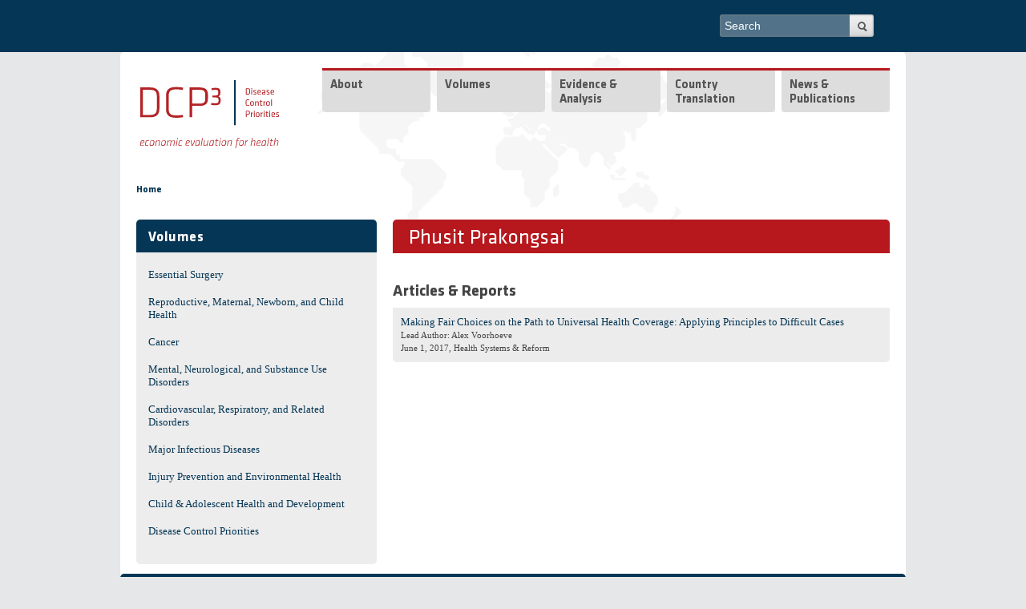

--- FILE ---
content_type: text/html; charset=utf-8
request_url: https://www.dcp-3.org/author/phusit-prakongsai
body_size: 8125
content:
 

<!-- THEME DEBUG -->
<!-- CALL: theme('html') -->
<!-- FILE NAME SUGGESTIONS:
   * html--node--2733.tpl.php
   * html--node--%.tpl.php
   * html--node.tpl.php
   x html.tpl.php
-->
<!-- BEGIN OUTPUT from 'sites/all/themes/dcpthree/templates/html.tpl.php' -->
<!DOCTYPE html>
<!--[if IEMobile 7]><html class="iem7"  lang="en" dir="ltr"><![endif]-->
<!--[if lte IE 6]><html class="lt-ie9 lt-ie8 lt-ie7"  lang="en" dir="ltr"><![endif]-->
<!--[if (IE 7)&(!IEMobile)]><html class="lt-ie9 lt-ie8"  lang="en" dir="ltr"><![endif]-->
<!--[if IE 8]><html class="lt-ie9"  lang="en" dir="ltr"><![endif]-->
<!--[if (gte IE 9)|(gt IEMobile 7)]><!--><html  lang="en" dir="ltr"><!--<![endif]-->
<head>
  <meta http-equiv="Content-Type" content="text/html; charset=utf-8" />
<link rel="shortcut icon" href="https://www.dcp-3.org/sites/default/themes/dcpthree/favicon.png" />
<meta name="generator" content="Drupal 7 (http://drupal.org)" />
<link rel="canonical" href="https://www.dcp-3.org/author/phusit-prakongsai" />
<link rel="shortlink" href="https://www.dcp-3.org/node/2733" />
  <title>Phusit Prakongsai | DCP3</title>
  <meta name="MobileOptimized" content="width">
  <meta name="HandheldFriendly" content="true">
  <meta name="viewport" content="width=device-width, initial-scale=1, user-scalable=no">
  <meta http-equiv="cleartype" content="on">
  <meta http-equiv="X-UA-Compatible" content="IE=edge,chrome=1">
<style>
@import url("https://www.dcp-3.org/modules/system/system.base.css?sirzkq");
@import url("https://www.dcp-3.org/modules/system/system.menus.css?sirzkq");
@import url("https://www.dcp-3.org/modules/system/system.messages.css?sirzkq");
@import url("https://www.dcp-3.org/modules/system/system.theme.css?sirzkq");
</style>
<style>
@import url("https://www.dcp-3.org/modules/aggregator/aggregator.css?sirzkq");
@import url("https://www.dcp-3.org/modules/comment/comment.css?sirzkq");
@import url("https://www.dcp-3.org/modules/field/theme/field.css?sirzkq");
@import url("https://www.dcp-3.org/modules/node/node.css?sirzkq");
@import url("https://www.dcp-3.org/modules/search/search.css?sirzkq");
@import url("https://www.dcp-3.org/modules/user/user.css?sirzkq");
@import url("https://www.dcp-3.org/sites/all/modules/views/css/views.css?sirzkq");
@import url("https://www.dcp-3.org/sites/all/modules/contrib/ckeditor/css/ckeditor.css?sirzkq");
</style>
<style>
@import url("https://www.dcp-3.org/sites/all/libraries/colorbox/example4/colorbox.css?sirzkq");
@import url("https://www.dcp-3.org/sites/all/modules/ctools/css/ctools.css?sirzkq");
@import url("https://www.dcp-3.org/sites/all/modules/lightbox2/css/lightbox.css?sirzkq");
@import url("https://www.dcp-3.org/sites/all/modules/panels/css/panels.css?sirzkq");
@import url("https://www.dcp-3.org/sites/all/modules/nice_menus/css/nice_menus.css?sirzkq");
@import url("https://www.dcp-3.org/sites/all/modules/nice_menus/css/nice_menus_default.css?sirzkq");
@import url("https://www.dcp-3.org/sites/all/libraries/mmenu/main/src/css/jquery.mmenu.all.css?sirzkq");
@import url("https://www.dcp-3.org/sites/all/libraries/mmenu/icomoon/icomoon.css?sirzkq");
@import url("https://www.dcp-3.org/sites/all/modules/contrib/mmenu/themes/mm-basic/styles/mm-basic.css?sirzkq");
</style>
<style>
@import url("https://www.dcp-3.org/sites/all/themes/mothership/mothership/mothership/css/reset.css?sirzkq");
@import url("https://www.dcp-3.org/sites/all/themes/mothership/mothership/mothership/css/reset-html5.css?sirzkq");
@import url("https://www.dcp-3.org/sites/all/themes/mothership/mothership/mothership/css/mothership-default.css?sirzkq");
@import url("https://www.dcp-3.org/sites/all/themes/mothership/mothership/mothership/css/mothership.css?sirzkq");
@import url("https://www.dcp-3.org/sites/all/themes/dcpthree/css/styles.css?sirzkq");
</style>
<link rel="stylesheet" href="https://fonts.googleapis.com/css?family=Titillium+Web:700,700italic,italic,regular&amp;subset=latin" />
<style>
@import url("https://www.dcp-3.org/sites/default/files/fontyourface/local_fonts/Klavika-italic-bold/stylesheet.css?sirzkq");
@import url("https://www.dcp-3.org/sites/default/files/fontyourface/local_fonts/Klavika-italic-normal/stylesheet.css?sirzkq");
@import url("https://www.dcp-3.org/sites/default/files/fontyourface/local_fonts/Klavika-normal-bold/stylesheet.css?sirzkq");
@import url("https://www.dcp-3.org/sites/default/files/fontyourface/local_fonts/Klavika-normal-normal/stylesheet.css?sirzkq");
</style>
<!--[if lt IE 9]>
  <script src="https://www.dcp-3.org/sites/all/themes/mothership/mothership/mothership/js/respond.min.js"></script>
<![endif]-->
<!--[if lt IE 9]>
  <script src="https://www.dcp-3.org/sites/all/themes/mothership/mothership/mothership/js/html5.js"></script>
<![endif]-->
<link rel="stylesheet" type="text/css" href="//cdn.jsdelivr.net/gh/kenwheeler/slick@1.8.1/slick/slick-theme.css"/>
</head>
<body class="html not-front not-logged-in one-sidebar sidebar-first page-node page-node- page-node-2733 node-type-author" >
<a href="#main-content" class="element-invisible element-focusable">Skip to main content</a>


<!-- THEME DEBUG -->
<!-- CALL: theme('page') -->
<!-- FILE NAME SUGGESTIONS:
   * page--author.tpl.php
   * page--node--2733.tpl.php
   * page--node--%.tpl.php
   * page--node.tpl.php
   x page.tpl.php
-->
<!-- BEGIN OUTPUT from 'sites/all/themes/dcpthree/templates/page.tpl.php' -->
  <div class="top_navbar clearfix">
    <div class="wrapper">
      

<!-- THEME DEBUG -->
<!-- CALL: theme('region') -->
<!-- FILE NAME SUGGESTIONS:
   * region--top-navbar.tpl.php
   x region.tpl.php
-->
<!-- BEGIN OUTPUT from 'sites/all/themes/mothership/mothership/mothership/templates/region.tpl.php' -->

  <div class="region region-top-navbar">
    
 <!-- theme hook suggestions: -->
 <!-- hook:region --> 
  <!-- tpl file: * region--top-navbar.tpl.php -->
    

<!-- THEME DEBUG -->
<!-- CALL: theme('block') -->
<!-- FILE NAME SUGGESTIONS:
   * block--search--form.tpl.php
   * block--search.tpl.php
   * block--top-navbar.tpl.php
   x block.tpl.php
-->
<!-- BEGIN OUTPUT from 'sites/all/themes/mothership/mothership/mothership/templates/block.tpl.php' -->

<!-- block -->
<div  id="block-search-form" class="block block-search " role="search">
  
 <!-- theme hook suggestions: -->
 <!-- hook:block --> 
  <!-- tpl file: * block--top-navbar.tpl.php -->
<!-- tpl file: * block--search.tpl.php -->
<!-- tpl file: * block--search--form.tpl.php -->

      
  
  <form action="/author/phusit-prakongsai" method="post" id="search-block-form" accept-charset="UTF-8">

<!-- THEME DEBUG -->
<!-- CALL: theme('search_block_form') -->
<!-- BEGIN OUTPUT from 'sites/all/themes/mothership/mothership/mothership/templates/search-block-form.tpl.php' -->

  <h2 class="element-invisible">Search form</h2>

<div>
  <label class="element-invisible" for="edit-search-block-form--2">Search</label>
 <input title="Enter the terms you wish to search for." placeholder="Search" type="text" id="edit-search-block-form--2" name="search_block_form" value="" size="30" maxlength="128" />
</div>
<div class="form-actions form-wrapper" id="edit-actions"><input type="submit" id="edit-submit" name="op" value="Search" /></div><input type="hidden" name="form_build_id" value="form-0A75qExsdcCWpqFyFPTIsnHUA0Xzgu_imITHMvZmx_E" />
<input type="hidden" name="form_id" value="search_block_form" />

<!-- END OUTPUT from 'sites/all/themes/mothership/mothership/mothership/templates/search-block-form.tpl.php' -->

</form>
  </div>
<!-- /block -->

<!-- END OUTPUT from 'sites/all/themes/mothership/mothership/mothership/templates/block.tpl.php' -->



<!-- THEME DEBUG -->
<!-- CALL: theme('block') -->
<!-- FILE NAME SUGGESTIONS:
   * block--block--24.tpl.php
   * block--block.tpl.php
   * block--top-navbar.tpl.php
   x block.tpl.php
-->
<!-- BEGIN OUTPUT from 'sites/all/themes/mothership/mothership/mothership/templates/block.tpl.php' -->

<!-- block -->
<div  id="block-block-24" class="block block-block top-mmenu ">
  
 <!-- theme hook suggestions: -->
 <!-- hook:block --> 
  <!-- tpl file: * block--top-navbar.tpl.php -->
<!-- tpl file: * block--block.tpl.php -->
<!-- tpl file: * block--block--24.tpl.php -->

      
  
  <p>Menu</p>
  </div>
<!-- /block -->

<!-- END OUTPUT from 'sites/all/themes/mothership/mothership/mothership/templates/block.tpl.php' -->

  </div>

<!-- END OUTPUT from 'sites/all/themes/mothership/mothership/mothership/templates/region.tpl.php' -->

 
    </div>
  </div>
  
<div class="page clearfix">
    <header role="banner">
    <div class="siteinfo">
      <figure class="logo">
        <a href="/" title="Home" rel="home">
          <img class="normal" src="/sites/all/themes/dcpthree/images/logo/dcp3_logo.svg" alt="Home" />
          <img class="white" src="/sites/all/themes/dcpthree/images/logo/dcp3_white.svg" alt="Home" />
        </a>
      </figure>
          </div>

          <div class="header-region">
        

<!-- THEME DEBUG -->
<!-- CALL: theme('region') -->
<!-- FILE NAME SUGGESTIONS:
   * region--header.tpl.php
   x region.tpl.php
-->
<!-- BEGIN OUTPUT from 'sites/all/themes/mothership/mothership/mothership/templates/region.tpl.php' -->

  <div class="region region-header">
    
 <!-- theme hook suggestions: -->
 <!-- hook:region --> 
  <!-- tpl file: * region--header.tpl.php -->
    

<!-- THEME DEBUG -->
<!-- CALL: theme('block') -->
<!-- FILE NAME SUGGESTIONS:
   * block--nice-menus--1.tpl.php
   * block--nice-menus.tpl.php
   * block--header.tpl.php
   x block.tpl.php
-->
<!-- BEGIN OUTPUT from 'sites/all/themes/mothership/mothership/mothership/templates/block.tpl.php' -->

<!-- block -->
<div  id="block-nice-menus-1" class="block block-nice-menus ">
  
 <!-- theme hook suggestions: -->
 <!-- hook:block --> 
  <!-- tpl file: * block--header.tpl.php -->
<!-- tpl file: * block--nice-menus.tpl.php -->
<!-- tpl file: * block--nice-menus--1.tpl.php -->

      
  
  <ul class="nice-menu nice-menu-down nice-menu-main-menu" id="nice-menu-1"><li class="menu-218 menu-path-front odd "><a href="/">Home</a></li>
<li class="menu-614 menuparent  menu-path-node-108  even "><a href="/about-project">About</a><ul><li class="menu-4279 menuparent  menu-path-node-2932 odd "><a href="/dcp3-country-translation">DCP3 Country Translation</a><ul><li class="menu-4280 menu-path-node-2933 odd"><a href="/secretariat">Secretariat</a></li>
</ul></li>
<li class="menu-4281 menuparent  menu-path-node-2934  even "><a href="/dcp3" title="">DCP3</a><ul><li class="menu-625 menu-path-node-120 odd "><a href="/who-we-are" title="">Secretariat Staff</a></li>
<li class="menu-761 menu-path-node-193  even "><a href="/advisory-committee-editors">Advisory Committee to the Editors</a></li>
<li class="menu-543 menu-path-node-68  odd"><a href="/collaborators">Collaborators</a></li>
</ul></li>
<li class="menu-698 menu-path-node-1385  odd "><a href="/dcp2">DCP1 &amp; DCP2</a></li>
<li class="menu-623 menu-path-node-119  even"><a href="/contact-us">Contact Us</a></li>
</ul></li>
<li class="menu-3860 menuparent  menu-path-volumes  odd "><a href="/volumes" title="">Volumes</a><ul><li class="menu-534 menu-path-node-34-volumelandingpage odd "><a href="/surgery" title="">Essential Surgery</a></li>
<li class="menu-527 menu-path-node-27-volumelandingpage  even "><a href="/rmnch" title="">Reproductive, Maternal, Newborn, and Child Health</a></li>
<li class="menu-531 menu-path-node-31-volumelandingpage  odd "><a href="/cancer" title="">Cancer</a></li>
<li class="menu-532 menu-path-node-32-volumelandingpage  even "><a href="/mentalhealth" title="">Mental, Neurological, and Substance Use Disorders</a></li>
<li class="menu-530 menu-path-node-30-volumelandingpage  odd "><a href="/cvd" title="">Cardiovascular, Respiratory, and Related Disorders</a></li>
<li class="menu-529 menu-path-node-29-volumelandingpage  even "><a href="/infectiousdiseases" title="">Major Infectious Diseases</a></li>
<li class="menu-533 menu-path-node-33-volumelandingpage  odd "><a href="/injury-environment" title="">Injury Prevention and Environmental Health</a></li>
<li class="menu-528 menu-path-node-28-volumelandingpage  even "><a href="/CAHD" title="">Child &amp; Adolescent Health and Development</a></li>
<li class="menu-526 menu-path-node-26-volumelandingpage  odd"><a href="/disease-control-priorities" title="">Disease Control Priorities</a></li>
</ul></li>
<li class="menu-4216 menuparent  menu-path-nolink  even "><span title="" class="nolink" tabindex="0">Evidence &amp; Analysis</span><ul><li class="menu-4080 menu-path-economic-evaluations odd "><a href="/economic-evaluations" title="">Economic Evaluations</a></li>
<li class="menu-462 menu-path-node-2511  even "><a href="/country-work/overview" title="">Country Work</a></li>
<li class="menu-4160 menu-path-node-2901  odd"><a href="/gender" title="">Gender</a></li>
</ul></li>
<li class="menu-4166 menuparent  menu-path-node-2916  odd "><a href="/translation">Country Translation</a><ul><li class="menu-4282 menu-path-node-2965 odd "><a href="/translation/liberia">Liberia</a></li>
<li class="menu-4217 menu-path-node-2918  even"><a href="/translation/pakistan">Pakistan</a></li>
</ul></li>
<li class="menu-729 menuparent  menu-path-resources  even"><a href="/resources" title="">News &amp; Publications</a><ul><li class="menu-1315 menu-path-news-and-events-news odd "><a href="/news-and-events/news" title="">News &amp; Events</a></li>
<li class="menu-765 menu-path-resources-journal-articles  even "><a href="/resources/journal-articles" title="">Journal Articles</a></li>
<li class="menu-839 menu-path-resources-working-papers  odd "><a href="/resources/working-papers" title="">Working Papers</a></li>
<li class="menu-766 menu-path-resources-reports  even "><a href="/resources/reports" title="">Reports</a></li>
<li class="menu-768 menu-path-resources-presentations  odd "><a href="/resources/presentations" title="">Presentations</a></li>
<li class="menu-4082 menu-path-dissemination-resources  even"><a href="/dissemination-resources" title="">Other Resources</a></li>
</ul></li>
</ul>

  </div>
<!-- /block -->

<!-- END OUTPUT from 'sites/all/themes/mothership/mothership/mothership/templates/block.tpl.php' -->

  </div>

<!-- END OUTPUT from 'sites/all/themes/mothership/mothership/mothership/templates/region.tpl.php' -->

      </div>
    
  </header>

      
  <div id="breadcrumb-wrapper" class="clearfix">
    <h2 class="element-invisible">You are here</h2><div class="breadcrumb"><a href="/">Home</a></div>  </div>

      <div class="sidebar-first">
    

<!-- THEME DEBUG -->
<!-- CALL: theme('region') -->
<!-- FILE NAME SUGGESTIONS:
   * region--sidebar-first.tpl.php
   x region.tpl.php
-->
<!-- BEGIN OUTPUT from 'sites/all/themes/mothership/mothership/mothership/templates/region.tpl.php' -->

  <div class="region region-sidebar-first">
    
 <!-- theme hook suggestions: -->
 <!-- hook:region --> 
  <!-- tpl file: * region--sidebar-first.tpl.php -->
    

<!-- THEME DEBUG -->
<!-- CALL: theme('block') -->
<!-- FILE NAME SUGGESTIONS:
   x block--menu.tpl.php
   * block--menu-block--6.tpl.php
   * block--menu-block.tpl.php
   * block--sidebar-first.tpl.php
   * block.tpl.php
-->
<!-- BEGIN OUTPUT from 'sites/all/themes/mothership/mothership/mothership/templates/block--menu.tpl.php' -->

<nav  id="block-menu-block-6" class="block block-menu-block " role="navigation">
  
 <!-- theme hook suggestions: -->
 <!-- hook:block --> 
  <!-- tpl file: * block--sidebar-first.tpl.php -->
<!-- tpl file: * block--menu-block.tpl.php -->
<!-- tpl file: * block--menu-block--6.tpl.php -->
<!-- tpl file: * block--menu.tpl.php -->

        <h2 class="title">Volumes</h2>
    
  

<!-- THEME DEBUG -->
<!-- CALL: theme('menu_block_wrapper') -->
<!-- BEGIN OUTPUT from 'sites/all/themes/dcpthree/templates/menu-block-wrapper.tpl.php' -->
<div class="menu-block-wrapper menu-block-6 menu-name-main-menu parent-mlid-3860 menu-level-1">
    <ul><li class="has-children menu-mlid-534"><a href="/surgery" title="">Essential Surgery</a></li>
<li class="has-children menu-mlid-527"><a href="/rmnch" title="">Reproductive, Maternal, Newborn, and Child Health</a></li>
<li class="has-children menu-mlid-531"><a href="/cancer" title="">Cancer</a></li>
<li class="has-children menu-mlid-532"><a href="/mentalhealth" title="">Mental, Neurological, and Substance Use Disorders</a></li>
<li class="has-children menu-mlid-530"><a href="/cvd" title="">Cardiovascular, Respiratory, and Related Disorders</a></li>
<li class="has-children menu-mlid-529"><a href="/infectiousdiseases" title="">Major Infectious Diseases</a></li>
<li class="has-children menu-mlid-533"><a href="/injury-environment" title="">Injury Prevention and Environmental Health</a></li>
<li class="has-children menu-mlid-528"><a href="/CAHD" title="">Child &amp; Adolescent Health and Development</a></li>
<li class="has-children menu-mlid-526"><a href="/disease-control-priorities" title="">Disease Control Priorities</a></li>
</ul></div>

<!-- END OUTPUT from 'sites/all/themes/dcpthree/templates/menu-block-wrapper.tpl.php' -->



  



  
</nav>

<!-- END OUTPUT from 'sites/all/themes/mothership/mothership/mothership/templates/block--menu.tpl.php' -->

  </div>

<!-- END OUTPUT from 'sites/all/themes/mothership/mothership/mothership/templates/region.tpl.php' -->

    </div>
  
  <div role="main" id="main-content">
			<h1 id="title">Phusit Prakongsai </h1>
	    


    

    
    

<!-- THEME DEBUG -->
<!-- CALL: theme('region') -->
<!-- FILE NAME SUGGESTIONS:
   * region--content.tpl.php
   x region.tpl.php
-->
<!-- BEGIN OUTPUT from 'sites/all/themes/mothership/mothership/mothership/templates/region.tpl.php' -->

  <div class="region region-content">
    
 <!-- theme hook suggestions: -->
 <!-- hook:region --> 
  <!-- tpl file: * region--content.tpl.php -->
    

<!-- THEME DEBUG -->
<!-- CALL: theme('node') -->
<!-- FILE NAME SUGGESTIONS:
   * node--author--full.tpl.php
   * node--2733--full.tpl.php
   * node--2733.tpl.php
   * node--author--full.tpl.php
   x node--author.tpl.php
   * node.tpl.php
-->
<!-- BEGIN OUTPUT from 'sites/all/themes/dcpthree/templates/node/node--author.tpl.php' -->
<article class="editor">
			</article>

<!-- END OUTPUT from 'sites/all/themes/dcpthree/templates/node/node--author.tpl.php' -->



<!-- THEME DEBUG -->
<!-- CALL: theme('block') -->
<!-- FILE NAME SUGGESTIONS:
   x block--views--chapters-by-an-author-block.tpl.php
   * block--views.tpl.php
   * block--content.tpl.php
   * block.tpl.php
-->
<!-- BEGIN OUTPUT from 'sites/all/themes/dcpthree/templates/views/block--views--chapters-by-an-author-block.tpl.php' -->

<!-- END OUTPUT from 'sites/all/themes/dcpthree/templates/views/block--views--chapters-by-an-author-block.tpl.php' -->



<!-- THEME DEBUG -->
<!-- CALL: theme('block') -->
<!-- FILE NAME SUGGESTIONS:
   * block--views--resources-block-5.tpl.php
   * block--views.tpl.php
   * block--content.tpl.php
   x block.tpl.php
-->
<!-- BEGIN OUTPUT from 'sites/all/themes/mothership/mothership/mothership/templates/block.tpl.php' -->

<!-- block -->
<div  id="block-views-resources-block-5" class="block block-views ">
  
 <!-- theme hook suggestions: -->
 <!-- hook:block --> 
  <!-- tpl file: * block--content.tpl.php -->
<!-- tpl file: * block--views.tpl.php -->
<!-- tpl file: * block--views--resources-block-5.tpl.php -->

        <h2 class="title">Articles &amp; Reports</h2>
    
  
  

<!-- THEME DEBUG -->
<!-- CALL: theme('views_view__resources') -->
<!-- FILE NAME SUGGESTIONS:
   x views-view--resources.tpl.php
   * views-view.tpl.php
-->
<!-- BEGIN OUTPUT from 'sites/all/themes/dcpthree/templates/views/views-view--resources.tpl.php' -->
<div class="view view-resources view-id-resources view-display-id-block_5 view-dom-id-8833fe66a14a4ca744bb0d15974c5ad9">
  

  <div class="resource-row clearfix">
  <a href="/resources/making-fair-choices-path-universal-health-coverage-applying-principles-difficult-cases">Making Fair Choices on the Path to Universal Health Coverage: Applying Principles to Difficult Cases</a>
  <div>
      <div>
      Lead Author: Alex Voorhoeve    </div>
    <time  property="dc:date" datatype="xsd:dateTime" content="2017-06-01T00:00:00-04:00" datetime="2017-06-01T00:00:00-04:00">June 1, 2017</time>,  Health Systems &amp; Reform  </div>
  </div>
  </div>

<!-- END OUTPUT from 'sites/all/themes/dcpthree/templates/views/views-view--resources.tpl.php' -->


  </div>
<!-- /block -->

<!-- END OUTPUT from 'sites/all/themes/mothership/mothership/mothership/templates/block.tpl.php' -->

  </div>

<!-- END OUTPUT from 'sites/all/themes/mothership/mothership/mothership/templates/region.tpl.php' -->


    
  </div><!--/main-->

    <footer role="contentinfo">
    

<!-- THEME DEBUG -->
<!-- CALL: theme('region') -->
<!-- FILE NAME SUGGESTIONS:
   * region--footer.tpl.php
   x region.tpl.php
-->
<!-- BEGIN OUTPUT from 'sites/all/themes/mothership/mothership/mothership/templates/region.tpl.php' -->

  <div class="region region-footer">
    
 <!-- theme hook suggestions: -->
 <!-- hook:region --> 
  <!-- tpl file: * region--footer.tpl.php -->
    

<!-- THEME DEBUG -->
<!-- CALL: theme('block') -->
<!-- FILE NAME SUGGESTIONS:
   * block--block--1.tpl.php
   * block--block.tpl.php
   * block--footer.tpl.php
   x block.tpl.php
-->
<!-- BEGIN OUTPUT from 'sites/all/themes/mothership/mothership/mothership/templates/block.tpl.php' -->

<!-- block -->
<div  id="block-block-1" class="block block-block ">
  
 <!-- theme hook suggestions: -->
 <!-- hook:block --> 
  <!-- tpl file: * block--footer.tpl.php -->
<!-- tpl file: * block--block.tpl.php -->
<!-- tpl file: * block--block--1.tpl.php -->

      
  
   <div id="footer-left">
	<a href="http://www.washington.edu/" target="_blank">University of Washington</a>  |  <a href="http://globalhealth.washington.edu/" target="_blank">Department of Global Health</a>      © 2018-2021</div>
<div id="footer-center">
	<a href="https://twitter.com/DCPthree" target="_blank"><img alt="Twitter" src="/sites/all/themes/dcpthree/assets/icons/twitter.png" /></a> <a href="#" target="_blank"><img alt="Facebook" src="/sites/all/themes/dcpthree/assets/icons/facebook-4-24.png" /></a> <a href="mailto:info@dcp-3.org" target="_blank"><img alt="Email" src="/sites/all/themes/dcpthree/assets/icons/email-12-24.png" /></a></div>
<div id="footer-right">
	<a href="/contact-us">Contact Us</a> | <a href="/terms">Terms of Use</a> | <a href="/privacy"> Privacy</a></div>
 
  </div>
<!-- /block -->

<!-- END OUTPUT from 'sites/all/themes/mothership/mothership/mothership/templates/block.tpl.php' -->

  </div>

<!-- END OUTPUT from 'sites/all/themes/mothership/mothership/mothership/templates/region.tpl.php' -->

  </footer>
</div><!--/page-->
<!-- END OUTPUT from 'sites/all/themes/dcpthree/templates/page.tpl.php' -->

<script src="https://www.dcp-3.org/sites/all/modules/contrib/jquery_update/replace/jquery/1.10/jquery.min.js?v=1.10.2"></script>
<script src="https://www.dcp-3.org/misc/jquery-extend-3.4.0.js?v=1.10.2"></script>
<script src="https://www.dcp-3.org/misc/jquery-html-prefilter-3.5.0-backport.js?v=1.10.2"></script>
<script src="https://www.dcp-3.org/misc/jquery.once.js?v=1.2"></script>
<script src="https://www.dcp-3.org/misc/drupal.js?sirzkq"></script>
<script src="https://www.dcp-3.org/sites/all/modules/custom/rrs_waypoints/js/waypoints.min.js?v=4.0.1"></script>
<script src="https://www.dcp-3.org/sites/all/modules/contrib/jquery_update/replace/ui/external/jquery.cookie.js?v=67fb34f6a866c40d0570"></script>
<script src="https://www.dcp-3.org/sites/all/modules/contrib/jquery_update/replace/misc/jquery.form.min.js?v=2.69"></script>
<script src="https://www.dcp-3.org/misc/ajax.js?v=7.82"></script>
<script src="https://www.dcp-3.org/sites/all/modules/contrib/jquery_update/js/jquery_update.js?v=0.0.1"></script>
<script src="https://www.dcp-3.org/sites/all/libraries/colorbox/jquery.colorbox-min.js?sirzkq"></script>
<script src="https://www.dcp-3.org/sites/all/modules/colorbox/js/colorbox.js?sirzkq"></script>
<script src="https://www.dcp-3.org/sites/all/modules/colorbox/js/colorbox_load.js?sirzkq"></script>
<script src="https://www.dcp-3.org/sites/all/modules/colorbox/js/colorbox_inline.js?sirzkq"></script>
<script src="https://www.dcp-3.org/sites/all/modules/lightbox2/js/lightbox.js?sirzkq"></script>
<script src="https://www.dcp-3.org/sites/all/modules/views/js/base.js?sirzkq"></script>
<script src="https://www.dcp-3.org/misc/progress.js?v=7.82"></script>
<script src="https://www.dcp-3.org/sites/all/modules/views/js/ajax_view.js?sirzkq"></script>
<script src="https://www.dcp-3.org/sites/all/modules/google_analytics/googleanalytics.js?sirzkq"></script>
<script>var _gaq = _gaq || [];_gaq.push(["_setAccount", "UA-38326432-1"]);_gaq.push(["_trackPageview"]);(function() {var ga = document.createElement("script");ga.type = "text/javascript";ga.async = true;ga.src = ("https:" == document.location.protocol ? "https://ssl" : "http://www") + ".google-analytics.com/ga.js";var s = document.getElementsByTagName("script")[0];s.parentNode.insertBefore(ga, s);})();</script>
<script src="https://www.dcp-3.org/sites/all/modules/contrib/mmenu/js/mmenu.js?sirzkq"></script>
<script src="https://www.dcp-3.org/sites/all/libraries/mmenu/hammer/hammer.js?sirzkq"></script>
<script src="https://www.dcp-3.org/sites/all/libraries/mmenu/jquery.hammer/jquery.hammer.js?sirzkq"></script>
<script src="https://www.dcp-3.org/sites/all/libraries/mmenu/main/src/js/jquery.mmenu.min.all.js?sirzkq"></script>
<script src="https://www.dcp-3.org/sites/all/themes/mothership/mothership/mothership/js/contextual.js?sirzkq"></script>
<script src="https://www.dcp-3.org/sites/all/themes/dcpthree/js/raphael.js?sirzkq"></script>
<script src="https://www.dcp-3.org/sites/all/themes/dcpthree/js/basemap.js?sirzkq"></script>
<script src="https://www.dcp-3.org/sites/all/themes/dcpthree/js/map.js?sirzkq"></script>
<script src="https://www.dcp-3.org/sites/all/themes/dcpthree/js/masonry.pkgd.min.js?sirzkq"></script>
<script src="https://www.dcp-3.org/sites/all/themes/dcpthree/js/main.js?sirzkq"></script>
<script>jQuery.extend(Drupal.settings, {"basePath":"\/","pathPrefix":"","ajaxPageState":{"theme":"dcpthree","theme_token":"gEbfri4CsoVoCWwf3Mwbl8z9ZF5oJXzmn3_vBssvpzg","jquery_version":"1.10","js":{"sites\/all\/modules\/contrib\/jquery_update\/replace\/jquery\/1.10\/jquery.min.js":1,"misc\/jquery-extend-3.4.0.js":1,"misc\/jquery-html-prefilter-3.5.0-backport.js":1,"misc\/jquery.once.js":1,"misc\/drupal.js":1,"sites\/all\/modules\/custom\/rrs_waypoints\/js\/waypoints.min.js":1,"sites\/all\/modules\/contrib\/jquery_update\/replace\/ui\/external\/jquery.cookie.js":1,"sites\/all\/modules\/contrib\/jquery_update\/replace\/misc\/jquery.form.min.js":1,"misc\/ajax.js":1,"sites\/all\/modules\/contrib\/jquery_update\/js\/jquery_update.js":1,"sites\/all\/libraries\/colorbox\/jquery.colorbox-min.js":1,"sites\/all\/modules\/colorbox\/js\/colorbox.js":1,"sites\/all\/modules\/colorbox\/js\/colorbox_load.js":1,"sites\/all\/modules\/colorbox\/js\/colorbox_inline.js":1,"sites\/all\/modules\/lightbox2\/js\/lightbox.js":1,"sites\/all\/modules\/views\/js\/base.js":1,"misc\/progress.js":1,"sites\/all\/modules\/views\/js\/ajax_view.js":1,"sites\/all\/modules\/google_analytics\/googleanalytics.js":1,"0":1,"sites\/all\/modules\/contrib\/mmenu\/js\/mmenu.js":1,"sites\/all\/libraries\/mmenu\/hammer\/hammer.js":1,"sites\/all\/libraries\/mmenu\/jquery.hammer\/jquery.hammer.js":1,"sites\/all\/libraries\/mmenu\/main\/src\/js\/jquery.mmenu.min.all.js":1,"sites\/all\/themes\/mothership\/mothership\/mothership\/js\/contextual.js":1,"sites\/all\/themes\/dcpthree\/js\/raphael.js":1,"sites\/all\/themes\/dcpthree\/js\/basemap.js":1,"sites\/all\/themes\/dcpthree\/js\/map.js":1,"sites\/all\/themes\/dcpthree\/js\/masonry.pkgd.min.js":1,"sites\/all\/themes\/dcpthree\/js\/main.js":1},"css":{"modules\/system\/system.base.css":1,"modules\/system\/system.menus.css":1,"modules\/system\/system.messages.css":1,"modules\/system\/system.theme.css":1,"modules\/aggregator\/aggregator.css":1,"modules\/comment\/comment.css":1,"modules\/field\/theme\/field.css":1,"modules\/node\/node.css":1,"modules\/search\/search.css":1,"modules\/user\/user.css":1,"sites\/all\/modules\/views\/css\/views.css":1,"sites\/all\/modules\/contrib\/ckeditor\/css\/ckeditor.css":1,"sites\/all\/libraries\/colorbox\/example4\/colorbox.css":1,"sites\/all\/modules\/ctools\/css\/ctools.css":1,"sites\/all\/modules\/lightbox2\/css\/lightbox.css":1,"sites\/all\/modules\/panels\/css\/panels.css":1,"sites\/all\/modules\/nice_menus\/css\/nice_menus.css":1,"sites\/all\/modules\/nice_menus\/css\/nice_menus_default.css":1,"sites\/all\/libraries\/mmenu\/main\/src\/css\/jquery.mmenu.all.css":1,"sites\/all\/libraries\/mmenu\/icomoon\/icomoon.css":1,"sites\/all\/modules\/contrib\/mmenu\/themes\/mm-basic\/styles\/mm-basic.css":1,"sites\/all\/themes\/mothership\/mothership\/mothership\/css\/reset.css":1,"sites\/all\/themes\/mothership\/mothership\/mothership\/css\/reset-html5.css":1,"sites\/all\/themes\/mothership\/mothership\/mothership\/css\/mothership-default.css":1,"sites\/all\/themes\/mothership\/mothership\/mothership\/css\/mothership.css":1,"sites\/all\/themes\/dcpthree\/css\/styles.css":1,"sites\/all\/themes\/dcpthree\/sites\/all\/libraries\/slick\/slick\/slick-theme.css":1,"https:\/\/fonts.googleapis.com\/css?family=Titillium+Web:700,700italic,italic,regular\u0026subset=latin":1,"public:\/\/fontyourface\/local_fonts\/Klavika-italic-bold\/stylesheet.css":1,"public:\/\/fontyourface\/local_fonts\/Klavika-italic-normal\/stylesheet.css":1,"public:\/\/fontyourface\/local_fonts\/Klavika-normal-bold\/stylesheet.css":1,"public:\/\/fontyourface\/local_fonts\/Klavika-normal-normal\/stylesheet.css":1}},"colorbox":{"opacity":"0.85","current":"{current} of {total}","previous":"\u00ab Prev","next":"Next \u00bb","close":"Close","maxWidth":"98%","maxHeight":"98%","fixed":true,"mobiledetect":true,"mobiledevicewidth":"480px"},"lightbox2":{"rtl":0,"file_path":"\/(\\w\\w\/)public:\/","default_image":"\/sites\/all\/modules\/lightbox2\/images\/brokenimage.jpg","border_size":10,"font_color":"000","box_color":"fff","top_position":"","overlay_opacity":"0.8","overlay_color":"000","disable_close_click":true,"resize_sequence":0,"resize_speed":400,"fade_in_speed":400,"slide_down_speed":600,"use_alt_layout":false,"disable_resize":false,"disable_zoom":false,"force_show_nav":false,"show_caption":true,"loop_items":false,"node_link_text":"View Image Details","node_link_target":false,"image_count":"Image !current of !total","video_count":"Video !current of !total","page_count":"Page !current of !total","lite_press_x_close":"press \u003Ca href=\u0022#\u0022 onclick=\u0022hideLightbox(); return FALSE;\u0022\u003E\u003Ckbd\u003Ex\u003C\/kbd\u003E\u003C\/a\u003E to close","download_link_text":"","enable_login":false,"enable_contact":false,"keys_close":"c x 27","keys_previous":"p 37","keys_next":"n 39","keys_zoom":"z","keys_play_pause":"32","display_image_size":"original","image_node_sizes":"()","trigger_lightbox_classes":"","trigger_lightbox_group_classes":"","trigger_slideshow_classes":"","trigger_lightframe_classes":"","trigger_lightframe_group_classes":"","custom_class_handler":0,"custom_trigger_classes":"","disable_for_gallery_lists":true,"disable_for_acidfree_gallery_lists":true,"enable_acidfree_videos":true,"slideshow_interval":5000,"slideshow_automatic_start":true,"slideshow_automatic_exit":true,"show_play_pause":true,"pause_on_next_click":false,"pause_on_previous_click":true,"loop_slides":false,"iframe_width":600,"iframe_height":400,"iframe_border":1,"enable_video":false,"useragent":"Mozilla\/5.0 (Macintosh; Intel Mac OS X 10_15_7) AppleWebKit\/537.36 (KHTML, like Gecko) Chrome\/131.0.0.0 Safari\/537.36; ClaudeBot\/1.0; +claudebot@anthropic.com)"},"views":{"ajax_path":"\/views\/ajax","ajaxViews":{"views_dom_id:8833fe66a14a4ca744bb0d15974c5ad9":{"view_name":"resources","view_display_id":"block_5","view_args":"2733","view_path":"node\/2733","view_base_path":"resources\/presentations","view_dom_id":"8833fe66a14a4ca744bb0d15974c5ad9","pager_element":0}}},"urlIsAjaxTrusted":{"\/views\/ajax":true,"\/author\/phusit-prakongsai":true},"mmenu":{"mmenu_right":{"enabled":"1","title":"Main Menu","name":"mmenu_right","blocks":[{"module_delta":"menu_block|9","menu_parameters":{"min_depth":"1"},"title":"\u003Cnone\u003E","collapsed":"0","wrap":"1","module":"menu_block","delta":"9"}],"options":{"classes":"mm-basic","effects":[],"slidingSubmenus":false,"clickOpen":{"open":true,"selector":".top-mmenu"},"counters":{"add":false,"update":false},"dragOpen":{"open":true,"pageNode":"body","threshold":100,"maxStartPos":50},"footer":{"add":true,"content":"","title":"Copyright \u00a92022","update":true},"header":{"add":true,"content":"Menu","title":"DCP3","update":true},"labels":{"collapse":false},"offCanvas":{"enabled":true,"modal":false,"moveBackground":true,"position":"right","zposition":"front"},"searchfield":{"add":false,"addTo":"menu","search":false,"placeholder":"Search","noResults":"No results found.","showLinksOnly":true}},"configurations":{"clone":false,"preventTabbing":false,"panelNodetype":"div, ul, ol","transitionDuration":400,"classNames":{"label":"Label","panel":"Panel","selected":"Selected","buttonbars":{"buttonbar":"anchors"},"counters":{"counter":"Counter"},"fixedElements":{"fixedTop":"FixedTop","fixedBottom":"FixedBottom"},"footer":{"panelFooter":"Footer"},"header":{"panelHeader":"Header","panelNext":"Next","panelPrev":"Prev"},"labels":{"collapsed":"Collapsed"},"toggles":{"toggle":"Toggle","check":"Check"}},"dragOpen":{"width":{"perc":0.8,"min":140,"max":440},"height":{"perc":0.8,"min":140,"max":880}},"offCanvas":{"menuInjectMethod":"prepend","menuWrapperSelector":"body","pageNodetype":"div","pageSelector":"body \u003E div"}},"custom":[],"position":"right"}},"googleanalytics":{"trackOutbound":1,"trackMailto":1,"trackDownload":1,"trackDownloadExtensions":"7z|aac|arc|arj|asf|asx|avi|bin|csv|doc|exe|flv|gif|gz|gzip|hqx|jar|jpe?g|js|mp(2|3|4|e?g)|mov(ie)?|msi|msp|pdf|phps|png|ppt|qtm?|ra(m|r)?|sea|sit|tar|tgz|torrent|txt|wav|wma|wmv|wpd|xls|xml|z|zip"}});</script>


<!-- THEME DEBUG -->
<!-- CALL: theme('region') -->
<!-- FILE NAME SUGGESTIONS:
   * region--page-bottom.tpl.php
   x region.tpl.php
-->
<!-- BEGIN OUTPUT from 'sites/all/themes/mothership/mothership/mothership/templates/region.tpl.php' -->

  <div class="region region-page-bottom">
    
 <!-- theme hook suggestions: -->
 <!-- hook:region --> 
  <!-- tpl file: * region--page-bottom.tpl.php -->
    

<!-- THEME DEBUG -->
<!-- CALL: theme('mmenu') -->
<!-- FILE NAME SUGGESTIONS:
   * mmenu--mmenu-right.tpl.php
   x mmenu.tpl.php
-->
<!-- BEGIN OUTPUT from 'sites/all/modules/contrib/mmenu/tpl/mmenu.tpl.php' -->

<nav id="mmenu_right" class="mmenu-nav clearfix">
  <ul>
                                    <ul><li class="mmenu-block-wrap"><span>

<!-- THEME DEBUG -->
<!-- CALL: theme('block') -->
<!-- FILE NAME SUGGESTIONS:
   x block--menu.tpl.php
   * block--menu-block--9--mmenu-mmenu-right.tpl.php
   * block--menu-block--9--mmenu.tpl.php
   * block--menu-block--9.tpl.php
   * block--menu-block.tpl.php
   * block---1.tpl.php
   * block.tpl.php
-->
<!-- BEGIN OUTPUT from 'sites/all/themes/mothership/mothership/mothership/templates/block--menu.tpl.php' -->

<nav  id="block-menu-block-9" class="block block-menu-block " role="navigation">
  
 <!-- theme hook suggestions: -->
 <!-- hook:block --> 
  <!-- tpl file: * block---1.tpl.php -->
<!-- tpl file: * block--menu-block.tpl.php -->
<!-- tpl file: * block--menu-block--9.tpl.php -->
<!-- tpl file: * block--menu-block--9--mmenu.tpl.php -->
<!-- tpl file: * block--menu-block--9--mmenu-mmenu-right.tpl.php -->
<!-- tpl file: * block--menu.tpl.php -->

      
  

<!-- THEME DEBUG -->
<!-- CALL: theme('menu_block_wrapper') -->
<!-- BEGIN OUTPUT from 'sites/all/themes/dcpthree/templates/menu-block-wrapper.tpl.php' -->
<div class="menu-block-wrapper menu-block-9 menu-name-main-menu parent-mlid-0 menu-level-1">
    <ul><li class="menu-mlid-218"><a href="/">Home</a></li>
<li class="expanded menu-mlid-614"><a href="/about-project">About</a><ul><li class="has-children menu-mlid-4279"><a href="/dcp3-country-translation">DCP3 Country Translation</a></li>
<li class="has-children menu-mlid-4281"><a href="/dcp3" title="">DCP3</a></li>
<li class="menu-mlid-698"><a href="/dcp2">DCP1 &amp; DCP2</a></li>
<li class="menu-mlid-623"><a href="/contact-us">Contact Us</a></li>
</ul></li>
<li class="expanded menu-mlid-3860"><a href="/volumes" title="">Volumes</a><ul><li class="has-children menu-mlid-534"><a href="/surgery" title="">Essential Surgery</a></li>
<li class="has-children menu-mlid-527"><a href="/rmnch" title="">Reproductive, Maternal, Newborn, and Child Health</a></li>
<li class="has-children menu-mlid-531"><a href="/cancer" title="">Cancer</a></li>
<li class="has-children menu-mlid-532"><a href="/mentalhealth" title="">Mental, Neurological, and Substance Use Disorders</a></li>
<li class="has-children menu-mlid-530"><a href="/cvd" title="">Cardiovascular, Respiratory, and Related Disorders</a></li>
<li class="has-children menu-mlid-529"><a href="/infectiousdiseases" title="">Major Infectious Diseases</a></li>
<li class="has-children menu-mlid-533"><a href="/injury-environment" title="">Injury Prevention and Environmental Health</a></li>
<li class="has-children menu-mlid-528"><a href="/CAHD" title="">Child &amp; Adolescent Health and Development</a></li>
<li class="has-children menu-mlid-526"><a href="/disease-control-priorities" title="">Disease Control Priorities</a></li>
</ul></li>
<li class="expanded menu-mlid-4216"><span title="" class="nolink" tabindex="0">Evidence &amp; Analysis</span><ul><li class="menu-mlid-4080"><a href="/economic-evaluations" title="">Economic Evaluations</a></li>
<li class="has-children menu-mlid-462"><a href="/country-work/overview" title="">Country Work</a></li>
<li class="has-children menu-mlid-4160"><a href="/gender" title="">Gender</a></li>
</ul></li>
<li class="expanded menu-mlid-4166"><a href="/translation">Country Translation</a><ul><li class="menu-mlid-4282"><a href="/translation/liberia">Liberia</a></li>
<li class="menu-mlid-4217"><a href="/translation/pakistan">Pakistan</a></li>
</ul></li>
<li class="expanded menu-mlid-729"><a href="/resources" title="">News &amp; Publications</a><ul><li class="menu-mlid-1315"><a href="/news-and-events/news" title="">News &amp; Events</a></li>
<li class="menu-mlid-765"><a href="/resources/journal-articles" title="">Journal Articles</a></li>
<li class="menu-mlid-839"><a href="/resources/working-papers" title="">Working Papers</a></li>
<li class="menu-mlid-766"><a href="/resources/reports" title="">Reports</a></li>
<li class="menu-mlid-768"><a href="/resources/presentations" title="">Presentations</a></li>
<li class="menu-mlid-4082"><a href="/dissemination-resources" title="">Other Resources</a></li>
</ul></li>
</ul></div>

<!-- END OUTPUT from 'sites/all/themes/dcpthree/templates/menu-block-wrapper.tpl.php' -->



  



  
</nav>

<!-- END OUTPUT from 'sites/all/themes/mothership/mothership/mothership/templates/block--menu.tpl.php' -->

</span></li></ul>
                    </ul>
</nav>

<!-- END OUTPUT from 'sites/all/modules/contrib/mmenu/tpl/mmenu.tpl.php' -->

  </div>

<!-- END OUTPUT from 'sites/all/themes/mothership/mothership/mothership/templates/region.tpl.php' -->

</body>
</html>


<!-- END OUTPUT from 'sites/all/themes/dcpthree/templates/html.tpl.php' -->



--- FILE ---
content_type: text/css
request_url: https://www.dcp-3.org/sites/default/files/fontyourface/local_fonts/Klavika-italic-normal/stylesheet.css?sirzkq
body_size: 129
content:
@font-face {
  font-family: 'Klavika';
  src: url("regularitalic.ttf") format("truetype");
  font-style: italic;
  font-weight: normal;
}
